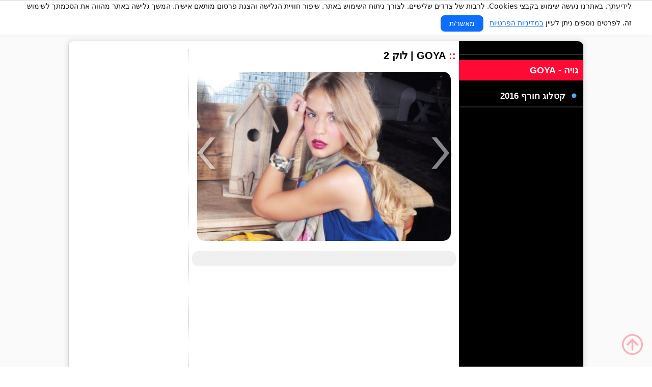

--- FILE ---
content_type: text/html
request_url: https://www.dalook.co.il/DesignersitePicItemMobile.asp?desginers_id_t=11124&desginers_id=11120&desginers_id_s=11122&desginers_id_open=11121&site_lan=he
body_size: 29267
content:
	
	<!-- Navigation -->	
	
<!DOCTYPE html PUBLIC "-//W3C//DTD XHTML 1.0 Transitional//EN" "https://www.w3.org/TR/xhtml1/DTD/xhtml1-transitional.dtd">
<html xmlns="https://www.w3.org/1999/xhtml" xml:lang="he" lang="he"
	xmlns:og="https://opengraphprotocol.org/schema/"
      	xmlns:fb="https://www.facebook.com/2008/fbml">
<head>
<title>GOYA | לוק 2</title>
<meta name="viewport" content="width=device-width, initial-scale=1, maximum-scale=1, user-scalable=no" />
<meta http-equiv="X-UA-Compatible" content="IE=9" />
<meta property="fb:admins" content="509582803" />
<meta property="fb:app_id" content="117004844988472"/>
<meta name="description" content="מחפשים GOYA | לוק 2 הגעתם למקום הנכון רוצים לקנות באתר ובחנות האונליין פריטים של מותג האופנה גויה - GOYA  ישראל ולקבל מידע על הקטלוג, הנחות, קופונים, מבצעים, מכירות אאוטלט ועודפים? מהיום זה אפשרי לקנות פשוט, בזול ובקליק!<BR>" />
<meta name="keywords" content="GOYA | לוק 2" />
<meta name="distribution" content="Global" />
<meta name="resource-type" content="document" />
<link rel="apple-touch-icon" href="https://www.dalook.co.il/images/Roundicon.png">
<link rel="icon" href="https://www.dalook.co.il/images/Roundicon.png">
<link rel="SHORTCUT ICON" href="https://www.dalook.co.il/images/favicon.png" />
<META NAME="ROBOTS" CONTENT="INDEX, FOLLOW" />
<html xmlns:fb="https://ogp.me/ns/fb#" />
<meta property="og:site_name" content="daLook"/>
<html xmlns:fb="https://www.facebook.com/2008/fbml" />
<meta http-equiv="Content-Language" content="he" />
<meta http-equiv="Content-Type" content="text/html; charset=Windows-1255" />
<meta name="verify-v1" content="w9ko8yFbhLE5LJXtD1+eTqA4WELO+mhTmssz3I8oEhY=" />
<link rel="stylesheet" type="text/css" href="dalook.css" />
<link rel="STYLESHEET" href="/files/SmsBanner.css" />
<link rel="stylesheet" type="text/css" href="./fancybox/jquery.fancybox-1.3.4.css" media="screen" />
<script type="text/javascript" src="https://ajax.googleapis.com/ajax/libs/jquery/1.7.0/jquery.min.js"></script>
<script type="text/javascript" src="./fancybox/jquery.mousewheel-3.0.4.pack.js"></script>
<script type="text/javascript" src="./fancybox/jquery.fancybox-1.3.4.pack.js"></script>
<script type="text/javascript">
    $(document).ready(function () {
        /*
        *   Examples - images
        */
        $("#various1").fancybox({
            'titlePosition': 'inside',
            'transitionIn': 'none',
            'transitionOut': 'none'
        });
		$(".floatme").fancybox({
            'titlePosition': 'inside',
            'transitionIn': 'none',
            'transitionOut': 'none'
        });
    });
</script>
<script type="text/javascript" src="js/jqFancyTransitions.1.8.min.js"></script>
<script src="utilities.js" language="javascript" type="text/javascript"> </script>
<script src="js_util.js" language="javascript" type="text/javascript"></script>
<script src="js/headerNew.js" language="javascript" type="text/javascript"></script>
<script type="text/javascript" src="/js/jquery.jcarousel.min.js"></script>
<script type="text/javascript" src="highslide/highslide.js"></script>
<script type="text/javascript">
    $(document).ready(function () {
        /*
        *   Examples - images
        */
        $("#various1").fancybox({
            'titlePosition': 'inside',
            'transitionIn': 'none',
            'transitionOut': 'none'
        });
    });
	</script>
<script type="text/javascript">
    function Set_Cookie(name, value, expires, path, domain, secure) {
        // set time, it's in milliseconds
        var today = new Date();
        today.setTime(today.getTime());

        /*
        if the expires variable is set, make the correct
        expires time, the current script below will set
        it for x number of days, to make it for hours,
        delete * 24, for minutes, delete * 60 * 24
        */
        expires = expires * 1000 * 60;
        var expires_date = new Date(today.getTime() + (expires));

        document.cookie = name + "=" + escape(value) +
((expires) ? ";expires=" + expires_date.toGMTString() : "") +
((path) ? ";path=" + path : "") +
((domain) ? ";domain=" + domain : "") +
((secure) ? ";secure" : "");
    }

    // this fixes an issue with the old method, ambiguous values
    // with this test document.cookie.indexOf( name + "=" );
    function Get_Cookie(check_name) {
        // first we'll split this cookie up into name/value pairs
        // note: document.cookie only returns name=value, not the other components
        var a_all_cookies = document.cookie.split(';');
        var a_temp_cookie = '';
        var cookie_name = '';
        var cookie_value = '';
        var b_cookie_found = false; // set boolean t/f default f

        for (i = 0; i < a_all_cookies.length; i++) {
            // now we'll split apart each name=value pair
            a_temp_cookie = a_all_cookies[i].split('=');


            // and trim left/right whitespace while we're at it
            cookie_name = a_temp_cookie[0].replace(/^\s+|\s+$/g, '');

            // if the extracted name matches passed check_name
            if (cookie_name == check_name) {
                b_cookie_found = true;
                // we need to handle case where cookie has no value but exists (no = sign, that is):
                if (a_temp_cookie.length > 1) {
                    cookie_value = unescape(a_temp_cookie[1].replace(/^\s+|\s+$/g, ''));
                }
                // note that in cases where cookie is initialized but no value, null is returned
                return cookie_value;
                break;
            }
            a_temp_cookie = null;
            cookie_name = '';
        }
        if (!b_cookie_found) {
            return null;
        }
    }

    // this deletes the cookie when called
    function Delete_Cookie(name, path, domain) {
        if (Get_Cookie(name)) document.cookie = name + "=" +
((path) ? ";path=" + path : "") +
((domain) ? ";domain=" + domain : "") +
";expires=Thu, 01-Jan-1970 00:00:01 GMT";
    }
</script>
    
<!-- Google tag (gtag.js) -->
<script async src="https://www.googletagmanager.com/gtag/js?id=G-LESFKJFD3M"></script>
<script>
  window.dataLayer = window.dataLayer || [];
  function gtag(){dataLayer.push(arguments);}
  gtag('js', new Date());

  gtag('config', 'G-LESFKJFD3M');
</script>


 
<!-- Google Analytics Social Button Tracking -->
  

<script type="text/javascript">
function recordOutboundLink(link, parameters) {
    try {
        _gaq.push(['_trackEvent'].concat(parameters));
        if (link.target == '_blank') {
            return true;
        } else {
            setTimeout(function() { document.location = link.href }, 100);
            return false;
        }
    } catch (err) {
        return true;
    }
}
</script>

<script type="text/javascript">
function showIt() {
document.getElementById("divl1").style.visibility = 'hidden';
setTimeout("showdiv()", 1000);
}
function hidediv() {
document.getElementById("divl1").style.visibility = 'hidden';
}
function showdiv() {
document.getElementById("divl1").style.visibility = 'visible';
}

//Amiel catalog-->
CurrentCookie=Get_Cookie('DalookCatalog')
if (CurrentCookie >=10) {
    $(document).ready(function () {
   // $("#divl1").css('visibility', 'visible')
});
   // Delete_Cookie('DalookCatalog', '/', '');
}
else {
    Set_Cookie('DalookCatalog', Number(CurrentCookie)+1, 1, '/', '', '');
}

</script>
<script type="text/javascript">
var _userway_config = {
// uncomment the following line to override default position
position: 5,
// uncomment the following line to override default language (e.g., fr, de, es, he, nl, etc.)
language: 'he',
// uncomment the following line to override color set via widget
color: '#F8F8FF', 
account: 'huuloZYipU'
};
</script>
<script type="text/javascript">

</script>

<a id="hidden_link" style="display:none;" href="#inline1">Inline</a>
    <div style="display: none;">
		<div id="inline1" class="inpopupmobile">
<div class="inpopupmobile">
   <a href="https://www.dalook.co.il/register.asp" ><img src="https://www.dalook.co.il/images/popupmobile.svg" alt="מבצעי אופנה הרשמה"></a>
  
</div>
		</div>
	</div>
<script type="text/javascript" src="https://cdn.userway.org/widget.js" rel="nofollow" ></script>
<!--- Begin Normal Header -->
<script async src="//pagead2.googlesyndication.com/pagead/js/adsbygoogle.js"></script>
<script>
     (adsbygoogle = window.adsbygoogle || []).push({
          google_ad_client: "ca-pub-5124507670937785",
          enable_page_level_ads: true
     });
</script>
<script>
(function(){
  var KEY = "cookiesAccepted";

  function getCookie(name){
    var m = document.cookie.match(new RegExp("(?:^|; )" + name.replace(/([.$?*|{}()\[\]\\\/\+^])/g,'\\$1') + "=([^;]*)"));
    return m ? decodeURIComponent(m[1]) : null;
  }
  function setCookie(name, value, days){
    var expires = "";
    if (days){
      var d = new Date();
      d.setTime(d.getTime() + days*24*60*60*1000);
      expires = "; expires=" + d.toUTCString();
    }
    document.cookie = name + "=" + encodeURIComponent(value) + expires + "; path=/; SameSite=Lax";
  }

  // פונקציית אישור
  function accept(){
    setCookie(KEY, "1", 365);
    var b = document.getElementById("cookie-banner");
    if (b){
      b.classList.remove("show");
      // לא נוגעים ב-style.display כדי לא לדרוס CSS
    }
  }
  window.acceptCookies = accept; // אם תרצה להשתמש ב-onclick אינליין

  function init(){
    var b = document.getElementById("cookie-banner");
    var btn = document.getElementById("accept-cookies");
    if (!b || !btn) return;

    // מציגים רק אם אין עוגייה
    if (!getCookie(KEY)) {
      b.classList.add("show");
    } else {
      b.classList.remove("show");
    }

    // האזנה נקודתית לכפתור
    btn.addEventListener("click", accept);
  }

  if (document.readyState === "loading"){
    document.addEventListener("DOMContentLoaded", init);
  } else {
    init();
  }
})();
</script>
</head>
<body>
<!-- Cookie Banner Start -->
<div id="cookie-banner">
  לידיעתך, באתרנו נעשה שימוש בקבצי Cookies, לרבות של צדדים שלישיים, לצורך ניתוח השימוש באתר, שיפור חוויית הגלישה והצגת פרסום מותאם אישית. המשך גלישה באתר מהווה את הסכמתך לשימוש זה. לפרטים נוספים ניתן לעיין&nbsp;<a href="https://www.dalook.co.il/Privacylove.asp" target="_blank">במדיניות הפרטיות</a>
  <button id="accept-cookies">מאשר/ת</button>
</div>
<!-- Cookie Banner End -->
<div id="DLLayoutIphone">
<div id="DLHeaderCntIphone">
	<div id="DLHeaderIphone">
			
			
					<center><div style="height:12px"></div><a href="https://www.dalook.co.il/DesingnersMobile.asp" title="דלוק"><img src="https://www.dalook.co.il/images/logo.svg" border="0"  height="32" alt="דלוק"/></a></center>
					
					<div id="DLHeaderWelcomemenu">
                    <a href="https://www.dalook.co.il/CommunityMobile.asp" > <img src="https://www.dalook.co.il/images/menu.svg" alt="פריטי אופנה לקניה" title="פריטי אופנה לקניה" border="0" width="26" height="26"/></a>           
                    </div>
					
					<div id="DLHeaderWelcomesearch">
					<a href="https://www.dalook.co.il/catmob_serarch.asp" > <img src="https://www.dalook.co.il/images/search.svg" rel="nofollow" alt="חיפוש חנויות" title="חיפוש חנויות" border="0" width="26" height="26"/></a>
					</div>
					
					<div id="DLHeaderWelcomemail">
					<a href="https://www.dalook.co.il/Designersiteallpicsmobile.asp?desginers_id=28579&desginers_id_s=28586&desginers_id_open=28585&site_lan=he"><img src="https://www.dalook.co.il/images/sell.svg" alt="קופונים" title="קופונים והנחות" border="0" width="26" height="26"/></a>
					</div>
                    <div id="DLHeaderWelcomeperson">
					<a href="https://www.dalook.co.il/join.asp" ><img src="https://www.dalook.co.il/images/person.svg" alt="פריטים מומלצים" title="פריטי אופנה מומלצים" border="0" width="26" height="26"/></a>
				    </div>
						
					

</div>

</div>
<div id="DLBodyCntIphone">



	
	
</div>	
	<!--- End Normal Header -->	

	
	
<!DOCTYPE html PUBLIC "-//W3C//DTD XHTML 1.0 Transitional//EN" "https://www.w3.org/TR/xhtml1/DTD/xhtml1-transitional.dtd">

<html>
<head>
 <meta name="viewport" content="width=device-width, initial-scale=1, maximum-scale=1, user-scalable=no" />
 <link rel="canonical" href="https://www.dalook.co.il/Designersite_pic_item.asp?desginers_id_t=11124&desginers_id=11120&desginers_id_s=11122&desginers_id_open=11121&site_lan=he" />
 <script type="text/javascript" language="javascript">
  
  if (screen.width > 640) {
    document.location.href = "https://www.dalook.co.il/Designersite_pic_item.asp?desginers_id_t=11124&desginers_id=11120&desginers_id_s=11122&desginers_id_open=11121&site_lan=he";
  }                           
  
</script> 

</head>
<body>


		<!-- Main content -->
<div id="DLBodyIphone">
	
	
<div class="CatalogTopBtnIphoneback"><span>גויה - GOYA  </span>
	    <a onclick="javascript: window.history.go(-1);" alt="קניות בגדים באינטרנט">
	    <img src="https://www.dalook.co.il/images/backmobile.png" border="0" width="23" height="23"/></a></div>
	<!--	<center><script async src="//pagead2.googlesyndication.com/pagead/js/adsbygoogle.js"></script>

<ins class="adsbygoogle"
     style="display:inline-block;width:100%;height:50px"
     data-ad-client="ca-pub-5124507670937785"
     data-ad-slot="7471283893"></ins>
<script>
(adsbygoogle = window.adsbygoogle || []).push({});
</script></center>-->
<div style="height:8px;"></div>
	    
		<h1 style="font-size:16px;padding:3px 3px 3px 3px ">GOYA | לוק 2</h1>
		
<script>
    $(function () {

        $('.changecolor').mouseover(function () {
            var theColorIs = jQuery(this).children('a').css("color");
            if (theColorIs == 'rgb(255, 255, 255)') {
                jQuery(this).children('a').css('color', '#000000');
            }
            else {
                jQuery(this).children('a').css('color', '#FFFFFF');
            }
        });
        $('.changecolor').mouseout(function () {
            var theColorIs = jQuery(this).children('a').css("color");
            if (theColorIs == 'rgb(255, 255, 255)') {
                jQuery(this).children('a').css('color', '#000000');
            }
            else {
                jQuery(this).children('a').css('color', '#FFFFFF');
            }
        });
        $(".catopen").click(function () {
            jQuery(this).next(".cat1").slideToggle("slow");
        });
        $(".ItemLev2").click(function () {
            jQuery(this).next(".cat2").slideToggle("slow");
        });
    });

</script>

    


  


		<div>

        	
					
<div style="text-align: center;">
    <div style="margin: 0 auto; text-align: center;">
	<div class="DLhafakaPicHover" style="float:none;">
				<div class="DLhafakaNavIphone">
					<a href="DesignersitePicItemMobile.asp?desginers_id_t=11123&desginers_id=11120&desginers_id_s=11122&desginers_id_open=11121&site_lan=he" class="DLhafakaNavNext"></a><a href="DesignersitePicItemMobile.asp?desginers_id_t=11125&desginers_id=11120&desginers_id_s=11122&desginers_id_open=11121&site_lan=he" class="DLhafakaNavPrev"></a><a href="DesignersitePicItemMobile.asp?desginers_id_t=11125&desginers_id=11120&desginers_id_s=11122&desginers_id_open=11121&site_lan=he" class="DLhafakaNavPrev_main"></a>
				</div>
				<a href="DesignersitePicItemMobile.asp?desginers_id_t=11125&desginers_id=11120&desginers_id_s=11122&desginers_id_open=11121&site_lan=he">
				<img src="/files/desginers/f_11120_11121_11122_121220110611760006.jpg" alt="GOYA | לוק 2" title="GOYA | לוק 2"  width="96%"  border="0" style="border-radius:30px;" />
				</a>
					
			</div> 
	</div>
<center> 		
	
    
    <div style="width:90%; margin:20px auto; text-align: right;background-color:#e9e9e9;padding:10px;border-radius:12px;">
		
	</div>
	
		<script>
// Function to show notification
function showNotification(message) {
    const notification = document.getElementById('notification');
    notification.textContent = message;
    notification.classList.remove('hidden');
    setTimeout(() => {
        hideNotification();
    }, 10000);
}

// Function to hide notification
function hideNotification() {
    const notification = document.getElementById('notification');
    notification.classList.add('hidden');
}

function copyText() {
    // Get the text content from the div
    var text = document.getElementById("textToCopy").innerText;

    // Create a temporary input element
    var tempInput = document.createElement("input");
    tempInput.setAttribute("value", text);
    document.body.appendChild(tempInput);

    // Select the text inside the input
    tempInput.select();
    tempInput.setSelectionRange(0, 99999); /* For mobile devices */

    // Copy the text to the clipboard
    document.execCommand("copy");

    // Remove the temporary input
    document.body.removeChild(tempInput);

    // Show the notification
    showNotification("איזה כיף הקוד קופון " + text +" הועתק בהצלחה! " + "עכשיו כל מה שנותר לעשות הוא, ללחוץ על SHOP NOW לבצע רכישה באתר האונליין ולבסוף להדביק את קוד הקופון שהועתק למכשירך, נתראה בקופון הבא!");
}

</script>

	
</center> 	
<div id="notification" class="hidden"></div> 
</div>
	 
					
				
				
				
	<div style="width:100%; min-height: 18px  "></div>			

        </div>

        <?xml version="1.0" encoding="windows-1255"?>

					<!-- AddThis Button BEGIN -->
			
             	
				<div id="desiallpic" style="height:750px">
				<div id="DLtitlededig">עוד בקטלוג
				<div class="logonew"><img src="https://www.dalook.co.il/images/ringlogo.png" width="23" /></div>
				</div>
				

                    
                        <script>
                            $('#desiallpic').hide();
                </script>
                        
                    </div>
  
        
		  
		 <center> 
 		 
		            <div class="DLUserM3Seperatoriphonepic" ></div>
					
						
					       
					        <div style="width:100%;height:100%; margin: 0 auto;">	
							<script async src="//pagead2.googlesyndication.com/pagead/js/adsbygoogle.js"></script>
                            <!-- iphoneAPPfooer -->
                            <ins class="adsbygoogle"
                                 style="display:block"
                                 data-ad-client="ca-pub-5124507670937785"
                                 data-ad-slot="2163550696"
                                 data-ad-format="auto"></ins>
                           <script>
                           (adsbygoogle = window.adsbygoogle || []).push({});
                           </script>
                           </div>
						  
					  
						        
	        	<div class="DLUserM3Seperatoriphonepic" ></div>
				  <a class="DLPhotos-greyiphone" style="width:90%;" href="http://www.goya.co.il" target="_blank" onClick="return recordOutboundLink(this, ['Outbound Links', 'http://www.goya.co.il']);">SHOP NOW</a>
				<div class="DLUserM3Seperatoriphonepic" ></div>
                           
					       
					        <div style="width:100%;height:100%; margin: 0 auto;">	
							<script async src="//pagead2.googlesyndication.com/pagead/js/adsbygoogle.js"></script>
                            <!-- iphoneAPPfooer -->
                            <ins class="adsbygoogle"
                                 style="display:block"
                                 data-ad-client="ca-pub-5124507670937785"
                                 data-ad-slot="2163550696"
                                 data-ad-format="auto"></ins>
                           <script>
                           (adsbygoogle = window.adsbygoogle || []).push({});
                           </script>
                           </div>
						  
					  		
					
				</center>
				 
       <div style="height:15px"></div>				
					        <div style="clear:both;text-align:center;padding-bottom:10px">
					<a style="font-size:16px;color:#000">שתפו עם חברים</a>
<script type="text/javascript">
function shareLink() {
  // Get the current page URL
  var url = window.location.href;
  
  // Create a shareable link
  var shareableLink = url;
  
  // Create a temporary input element
  var tempInput = document.createElement('input');
  
  // Set the value of the input to the shareable link
  tempInput.value = shareableLink;
  
  // Append the input element to the document body
  document.body.appendChild(tempInput);
  
  // Select the input's contents
  tempInput.select();
  tempInput.setSelectionRange(0, 99999); // For mobile devices
  
  // Copy the selected text to the clipboard
  document.execCommand('copy');
  
  // Remove the temporary input element
  document.body.removeChild(tempInput);
  
  // Optional: Provide user feedback (e.g., display a message)
  alert('הקישור הועתק למכשיר,עכשיו  ניתן לשלוח את הקישור לחברים');
}
</script>			
		<div style="height:15px"></div>
               <script>function fbs_click() {u=document.location.href = "https://www.dalook.co.il/page.asp?page_parent=&site_lan=he";t=document.title;window.open('https://www.facebook.com/sharer.php?u='+encodeURIComponent(u)+'&t='+encodeURIComponent(t),'sharer','toolbar=0,status=0,width=0,height=0');return false;}</script><a href="https://www.facebook.com/share.php?u=<url>" onclick="return fbs_click()" target="_blank" class="fb_share_link"><img src="images/facebookpicuser.png" alt="שיתוף בפייסבוק" border="0" width="40px" height="40px"/></a>
						
			&nbsp;&nbsp;
			                    <a  onclick="shareLink()" target="_blank" rel="nofollow" alt="קישור לשיתוף" ><img src="images/linkpicuser.png"  border="0" width="40px" height="40px"/></a>
						
		
			&nbsp;&nbsp;
			
			                    <script>function mail_click() {u=location.href;t=document.title;window.open('mailto:?&subject=DALOOK&body='+encodeURIComponent(u)+'&t='+encodeURIComponent(t),'sharer','toolbar=0,status=0,width=0,height=0');return false;}</script><a href="mailto:?&subject=DALOOK&body=<url>" onclick="return mail_click()" rel="nofollow" ><img src="images/mailpicuser.png" alt="שיתוף באימייל" border="0" width="40px" height="40px"/></a>
			&nbsp;&nbsp;
			
			                    <script>function whatsapp_click() {u=location.href;t=document.title;window.open('whatsapp://send?text='+encodeURIComponent(u)+'&t='+encodeURIComponent(t),'sharer','toolbar=0,status=0,width=0,height=0');return false;}</script><a href="whatsapp://send?text=<url>" onclick="return whatsapp_click()" rel="nofollow" ><img src="images/whatsapppicuser.png" alt="שיתוף בוואטסאפ" border="0" width="40px" height="40px"/></a>
			
			            
             </div> 		
   	
				
          

<script type="text/javascript">
    $(document).ready(function () {
        var DLhafakaDesc = $('.DLhafakaPicDesc');
        $('.DLhafakaPicHover').hover(function () {
            $('.DLhafakaNav', $(this)).fadeIn(300);
            if (!DLhafakaDesc.text() == '') { DLhafakaDesc.fadeIn(300); };
        }, function () {
            $('.DLhafakaNav', $(this)).fadeOut(300);
            if (DLhafakaDesc.is(':visible')) { DLhafakaDesc.fadeOut(300); };
        });
    });
</script>
        
	<!--	
				<div id="DLtitlededig">מבצעים מומלצים עבורך
				<div class="logonew"><img src="https://www.dalook.co.il/images/ringlogo.png" width="23" /></div>
				</div>
				<div id="DLdesigpicitems">
			
					
                        <div class="respon-desigpicitems">
						
            			<a href="https://www.dalook.co.il/CommunityAllPicsMobile.asp?communityid=64&site_lan=he" onClick="return recordOutboundLink(this, ['Outbound Links', 'https://www.dalook.co.il/CommunityAllPicsMobile.asp?communityid=64&site_lan=he']);">
                        <img src="/files/news/f_91202601011355526.jpg" alt="עכשיו זה הזמן להזמין תחפושות"  /></a>
				        	 
                        <span>עכשיו זה הזמן להזמין תחפושות</span>
						</div>
					
					
                        <div class="respon-desigpicitems">
						
            			<a href="https://www.dalook.co.il/TagpicsMobile.asp?tag_id=3427&site_lan=he" onClick="return recordOutboundLink(this, ['Outbound Links', 'https://www.dalook.co.il/TagpicsMobile.asp?tag_id=3427&site_lan=he']);">
                        <img src="/files/news/f_812026235527806301.jpg" alt="מבצעים והנחות עכשיו בפוקס"  /></a>
				        	 
                        <span>מבצעים והנחות עכשיו בפוקס</span>
						</div>
					
					
                        <div class="respon-desigpicitems">
						
            			<a href="https://www.dalook.co.il/TagpicsMobile.asp?tag_id=16305&site_lan=he" onClick="return recordOutboundLink(this, ['Outbound Links', 'https://www.dalook.co.il/TagpicsMobile.asp?tag_id=16305&site_lan=he']);">
                        <img src="/files/news/f_812026235537244106.jpg" alt="קוד קופון לגולף קידס"  /></a>
				        	 
                        <span>קוד קופון לגולף קידס</span>
						</div>
					
					
                        <div class="respon-desigpicitems">
						
            			<a href="https://www.dalook.co.il/TagpicsMobile.asp?tag_id=16284&site_lan=he" onClick="return recordOutboundLink(this, ['Outbound Links', 'https://www.dalook.co.il/TagpicsMobile.asp?tag_id=16284&site_lan=he']);">
                        <img src="/files/news/f_812026235555957348.jpg" alt="סקארה"  /></a>
				        	 
                        <span>סקארה</span>
						</div>
					
					
                        <div class="respon-desigpicitems">
						
            			<a href="https://www.dalook.co.il/TagpicsMobile.asp?tag_id=16281&site_lan=he" onClick="return recordOutboundLink(this, ['Outbound Links', 'https://www.dalook.co.il/TagpicsMobile.asp?tag_id=16281&site_lan=he']);">
                        <img src="/files/news/f_812026235741420269.jpg" alt="הנחות ומבצעים"  /></a>
				        	 
                        <span>הנחות ומבצעים</span>
						</div>
					
					
                        <div class="respon-desigpicitems">
						
            			<a href="https://www.dalook.co.il/TagpicsMobile.asp?tag_id=16279&site_lan=he" onClick="return recordOutboundLink(this, ['Outbound Links', 'https://www.dalook.co.il/TagpicsMobile.asp?tag_id=16279&site_lan=he']);">
                        <img src="/files/news/f_812026235753255611.jpg" alt="קופון למשביר לצרכן"  /></a>
				        	 
                        <span>קופון למשביר לצרכן</span>
						</div>
					
					
                        <div class="respon-desigpicitems">
						
            			<a href="https://www.dalook.co.il/TagpicsMobile.asp?tag_id=16283&site_lan=he" onClick="return recordOutboundLink(this, ['Outbound Links', 'https://www.dalook.co.il/TagpicsMobile.asp?tag_id=16283&site_lan=he']);">
                        <img src="/files/news/f_81202623585624126.jpg" alt="מבצעים והנחות עכשיו בטרמינל X"  /></a>
				        	 
                        <span>מבצעים והנחות עכשיו בטרמינל X</span>
						</div>
					
					
                        <div class="respon-desigpicitems">
						
            			<a href="https://www.dalook.co.il/TagpicsMobile.asp?tag_id=16280&site_lan=he" onClick="return recordOutboundLink(this, ['Outbound Links', 'https://www.dalook.co.il/TagpicsMobile.asp?tag_id=16280&site_lan=he']);">
                        <img src="/files/news/f_9120260828288097.jpg" alt="קולקציית חורף עכשיו באתר"  /></a>
				        	 
                        <span>קולקציית חורף עכשיו באתר</span>
						</div>
					
					
			
				</div>
			
					
				-->				
		

<div style="height:75px;">
					
		
        <center><div id="DLFooterCntiphone">
		<script async src="//pagead2.googlesyndication.com/pagead/js/adsbygoogle.js"></script>
<!-- mobilefooter -->
<ins class="adsbygoogle"
     style="display:inline-block;width:100%;height:50px"
     data-ad-client="ca-pub-5124507670937785"
     data-ad-slot="9227218695"></ins>
<script>
(adsbygoogle = window.adsbygoogle || []).push({});
</script>
		</div></center>	
		

</div>
</div>
</body>
</html>	



</div>

	<div id="DLFooterBtmnew">	
			<div id="DLFooterCntnewmobile" >
              	<div id="DLFooter">

			
							
				<ul class="footernavnewmobile">
					<li class="footernavtitle"><a href="https://www.dalook.co.il/dalookmapmobile.asp"  alt="מפתר אתר דלוק" >מפת אתר</a></li>
						
						
				</ul>
				<ul class="footernavnewmobile">
					<li class="footernavtitle"><a href="https://www.dalook.co.il/CustomerService.asp" rel="nofollow" alt="הצהרת נגישות DALOOK" >פרטיות ונגישות</a></li>
						
						
				</ul>
				<ul class="footernavnewmobile">
					<li class="footernavtitle"><a href="https://www.dalook.co.il/pagemobile.asp?page_parent=359&site_lan=he" alt="בלוג אופנה" title="בלוג אופנה">בלוג קניות</a></li>
						
						
				</ul>
				
				
				
				
		

			
			</div>
			</div>
	<div class="footercopy"><span>&copy; 2026</span> Dalook</div>
	<div style="height:15px"></div>
</div>

</body>
</html>


--- FILE ---
content_type: text/html
request_url: https://www.dalook.co.il/Designersite_pic_item.asp?desginers_id_t=11124&desginers_id=11120&desginers_id_s=11122&desginers_id_open=11121&site_lan=he
body_size: 29544
content:
	
	<!-- Navigation -->	
	

<!DOCTYPE html PUBLIC "-//W3C//DTD XHTML 1.0 Transitional//EN" "https://www.w3.org/TR/xhtml1/DTD/xhtml1-transitional.dtd">
<html xmlns="https://www.w3.org/1999/xhtml" xml:lang="he" lang="he"
	xmlns:og="https://opengraphprotocol.org/schema/"
      	xmlns:fb="https://www.facebook.com/2008/fbml">
<head>
<title>GOYA | לוק 2</title>
<meta http-equiv="X-UA-Compatible" content="IE=9" />
<meta property="fb:admins" content="509582803" />
<meta property="fb:app_id" content="117004844988472"/>
<meta name="description" content="מחפשים GOYA | לוק 2 הגעתם למקום הנכון רוצים לקנות באתר ובחנות האונליין פריטים של מותג האופנה גויה - GOYA  ישראל ולקבל מידע על הקטלוג, הנחות, קופונים, מבצעים, מכירות אאוטלט ועודפים? מהיום זה אפשרי לקנות פשוט, בזול ובקליק!<BR>" />
<meta name="keywords" content="GOYA | לוק 2" />
<meta name="distribution" content="Global" />
<meta name="resource-type" content="document" />
<link rel="apple-touch-icon" href="https://www.dalook.co.il/images/Roundicon.png">
<link rel="icon" href="https://www.dalook.co.il/images/Roundicon.png">
<link rel="SHORTCUT ICON" href="https://www.dalook.co.il/images/favicon.png" />
<META NAME="ROBOTS" CONTENT="INDEX, FOLLOW" />
<meta property="og:site_name" content="daLook"/>
<html xmlns:fb="https://www.facebook.com/2008/fbml"/>
<meta http-equiv="Content-Language" content="he" />
<meta http-equiv="Content-Type" content="text/html; charset=Windows-1255" />
<meta name="verify-v1" content="w9ko8yFbhLE5LJXtD1+eTqA4WELO+mhTmssz3I8oEhY=" />

<link rel="stylesheet" type="text/css" href="dalook.css" />
<script type="text/javascript" src="https://ajax.googleapis.com/ajax/libs/jquery/1.7.0/jquery.min.js"></script>
<script type="text/javascript" src="./fancybox/jquery.mousewheel-3.0.4.pack.js"></script>
<script type="text/javascript" src="./fancybox/jquery.fancybox-1.3.4.pack.js"></script>
<link rel="stylesheet" type="text/css" href="./fancybox/jquery.fancybox-1.3.4.css" media="screen" />
<script type="text/javascript">
    $(document).ready(function () {
        /*
        *   Examples - images
        */
        $("#various1").fancybox({
            'titlePosition': 'inside',
            'transitionIn': 'none',
            'transitionOut': 'none'
        });
		$(".floatme").fancybox({
            'titlePosition': 'inside',
            'transitionIn': 'none',
            'transitionOut': 'none'
        });
    });
</script>
<script type="text/javascript" src="js/jqFancyTransitions.1.8.min.js"></script>
<!--<script src="https://www.dalook.co.il/nav_new.js" language="javascript" type="text/javascript"></script>-->
<script src="utilities.js" language="javascript" type="text/javascript"> </script>
<script src="js_util.js" language="javascript" type="text/javascript"></script>
<script src="js/headerNew.js" language="javascript" type="text/javascript"></script>
<script type="text/javascript" src="/js/jquery.jcarousel.min.js"></script>
<!--<link rel="stylesheet" href="modalbox/modalbox.css" type="text/css" media="screen" >-->
<link rel="STYLESHEET" href="/files/SmsBanner.css"> 
<!--<script type="text/javascript" src="modalbox/lib/prototype.js"></script>-->
<!--<script type="text/javascript" src="modalbox/lib/scriptaculous.js?load=builder,effects"></script>-->
<!--<script type="text/javascript" src="modalbox/modalbox.js"></script>-->
<script type="text/javascript" src="highslide/highslide.js"></script>
<!--<script type="text/javascript" src="highslide/highslide-html.js"></script>-->
<script type="text/javascript" src="highslide/swfobject.js"></script>

<script type="text/javascript">

hs.graphicsDir = 'images/highslide/';

hs.align = 'center';
hs.transitions = ['expand', 'crossfade'];
hs.outlineType = 'rounded-white';
hs.fadeInOut = true;
hs.dimmingOpacity = 0.75;

});
</script>

<script type="text/javascript">
    function Set_Cookie(name, value, expires, path, domain, secure) {
        // set time, it's in milliseconds
        var today = new Date();
        today.setTime(today.getTime());

        /*
        if the expires variable is set, make the correct
        expires time, the current script below will set
        it for x number of days, to make it for hours,
        delete * 24, for minutes, delete * 60 * 24
        */
        expires = expires * 1000 * 60;
        var expires_date = new Date(today.getTime() + (expires));

        document.cookie = name + "=" + escape(value) +
((expires) ? ";expires=" + expires_date.toGMTString() : "") +
((path) ? ";path=" + path : "") +
((domain) ? ";domain=" + domain : "") +
((secure) ? ";secure" : "");
    }

    // this fixes an issue with the old method, ambiguous values
    // with this test document.cookie.indexOf( name + "=" );
    function Get_Cookie(check_name) {
        // first we'll split this cookie up into name/value pairs
        // note: document.cookie only returns name=value, not the other components
        var a_all_cookies = document.cookie.split(';');
        var a_temp_cookie = '';
        var cookie_name = '';
        var cookie_value = '';
        var b_cookie_found = false; // set boolean t/f default f

        for (i = 0; i < a_all_cookies.length; i++) {
            // now we'll split apart each name=value pair
            a_temp_cookie = a_all_cookies[i].split('=');


            // and trim left/right whitespace while we're at it
            cookie_name = a_temp_cookie[0].replace(/^\s+|\s+$/g, '');

            // if the extracted name matches passed check_name
            if (cookie_name == check_name) {
                b_cookie_found = true;
                // we need to handle case where cookie has no value but exists (no = sign, that is):
                if (a_temp_cookie.length > 1) {
                    cookie_value = unescape(a_temp_cookie[1].replace(/^\s+|\s+$/g, ''));
                }
                // note that in cases where cookie is initialized but no value, null is returned
                return cookie_value;
                break;
            }
            a_temp_cookie = null;
            cookie_name = '';
        }
        if (!b_cookie_found) {
            return null;
        }
    }

    // this deletes the cookie when called
    function Delete_Cookie(name, path, domain) {
        if (Get_Cookie(name)) document.cookie = name + "=" +
((path) ? ";path=" + path : "") +
((domain) ? ";domain=" + domain : "") +
";expires=Thu, 01-Jan-1970 00:00:01 GMT";
    }
        </script>
        <script type="text/javascript">
            // remember, these are the possible parameters for Set_Cookie:
            // name, value, expires, path, domain, secure
            
            
            // and these are the parameters for Delete_Cookie:
            // name, path, domain
            // make sure you use the same parameters in Set and Delete Cookie.
             //Delete_Cookie('DalookIcookie', '/', '');
             //(Get_Cookie('DalookIcookie')) ? alert(Get_Cookie('DalookIcookie')) :
 //alert('it is gone');



//Handle Other pay

</script>
<!-- Google tag (gtag.js) -->
<script async src="https://www.googletagmanager.com/gtag/js?id=G-LESFKJFD3M"></script>
<script>
  window.dataLayer = window.dataLayer || [];
  function gtag(){dataLayer.push(arguments);}
  gtag('js', new Date());

  gtag('config', 'G-LESFKJFD3M');
</script>

  <!-- Google Analytics Social Button Tracking -->
  <script src="ga_social_tracking.js"></script>

<script type="text/javascript">
function recordOutboundLink(link, parameters) {
    try {
        _gaq.push(['_trackEvent'].concat(parameters));
        if (link.target == '_blank') {
            return true;
        } else {
            setTimeout(function() { document.location = link.href }, 100);
            return false;
        }
    } catch (err) {
        return true;
    }
}
</script>
<script type="text/javascript">
function showIt() {
document.getElementById("divl1").style.visibility = 'hidden';
setTimeout("showdiv()", 1000);
}
function hidediv() {
document.getElementById("divl1").style.visibility = 'hidden';
}
function showdiv() {
document.getElementById("divl1").style.visibility = 'visible';
}

//Amiel catalog-->
CurrentCookie=Get_Cookie('DalookCatalog')
if (CurrentCookie >=10) {
    $(document).ready(function () {
   // $("#divl1").css('visibility', 'visible')
});
   // Delete_Cookie('DalookCatalog', '/', '');
}
else {
    Set_Cookie('DalookCatalog', Number(CurrentCookie)+1, 1, '/', '', '');
}


</script>
<script type="text/javascript">

</script>

<a id="hidden_link" style="display:none;" href="#inline1">Inline</a>
    <div style="display: none;">
				<div id="inline1" class="popupsale">
<div class="popupsale">
   <a href="https://www.dalook.co.il/registerlove.asp" ><img src="https://www.dalook.co.il/images/popupsale.svg" alt="מבצעי אופנה הרשמה"></a>
  
</div>
		</div>
	</div>
<script type="text/javascript">
var _userway_config = {
// uncomment the following line to override default position
position: 6,
// uncomment the following line to override default language (e.g., fr, de, es, he, nl, etc.)
language: 'he',
// uncomment the following line to override color set via widget
color: '#F8F8FF', 
account: 'huuloZYipU'
};
</script>
<script type="text/javascript" src="https://cdn.userway.org/widget.js" rel="nofollow"></script>
<script type="text/javascript">
//if ($.browser.msie  && parseInt($.browser.version, 10) === 7) {
//ChangeBrowcookie23=Get_Cookie('ChangeBrowcookie23');
//	if (ChangeBrowcookie23!=='1') {
//		$(document).ready(function() {
//			$("#hidden_link2").fancybox().trigger('click');
//		});
//	};
//	Set_Cookie('ChangeBrowcookie23', '1', '1', '/', '', '')
//} 
 </script>
<script>
(function(){
  var KEY = "cookiesAccepted";

  function getCookie(name){
    var m = document.cookie.match(new RegExp("(?:^|; )" + name.replace(/([.$?*|{}()\[\]\\\/\+^])/g,'\\$1') + "=([^;]*)"));
    return m ? decodeURIComponent(m[1]) : null;
  }
  function setCookie(name, value, days){
    var expires = "";
    if (days){
      var d = new Date();
      d.setTime(d.getTime() + days*24*60*60*1000);
      expires = "; expires=" + d.toUTCString();
    }
    document.cookie = name + "=" + encodeURIComponent(value) + expires + "; path=/; SameSite=Lax";
  }

  // פונקציית אישור
  function accept(){
    setCookie(KEY, "1", 365);
    var b = document.getElementById("cookie-banner");
    if (b){
      b.classList.remove("show");
      // לא נוגעים ב-style.display כדי לא לדרוס CSS
    }
  }
  window.acceptCookies = accept; // אם תרצה להשתמש ב-onclick אינליין

  function init(){
    var b = document.getElementById("cookie-banner");
    var btn = document.getElementById("accept-cookies");
    if (!b || !btn) return;

    // מציגים רק אם אין עוגייה
    if (!getCookie(KEY)) {
      b.classList.add("show");
    } else {
      b.classList.remove("show");
    }

    // האזנה נקודתית לכפתור
    btn.addEventListener("click", accept);
  }

  if (document.readyState === "loading"){
    document.addEventListener("DOMContentLoaded", init);
  } else {
    init();
  }
})();
</script>
</head>



<body>
<!-- Cookie Banner Start -->
<div id="cookie-banner">
  לידיעתך, באתרנו נעשה שימוש בקבצי Cookies, לרבות של צדדים שלישיים, לצורך ניתוח השימוש באתר, שיפור חוויית הגלישה והצגת פרסום מותאם אישית. המשך גלישה באתר מהווה את הסכמתך לשימוש זה. לפרטים נוספים ניתן לעיין&nbsp;<a href="https://www.dalook.co.il/Privacylove.asp" target="_blank">במדיניות הפרטיות</a>
  <button id="accept-cookies">מאשר/ת</button>
</div>
<!-- Cookie Banner End -->
<div id="fb-root"></div>
<script>(function(d, s, id) {
  var js, fjs = d.getElementsByTagName(s)[0];
  if (d.getElementById(id)) return;
  js = d.createElement(s); js.id = id;
  js.src = "//connect.facebook.net/he_IL/all.js#xfbml=1&appId=117004844988472";
  fjs.parentNode.insertBefore(js, fjs);
}(document, 'script', 'facebook-jssdk'));</script>




<!--- Begin Normal Header -->
<script>
					var badBrowser=false;
					var elsParam = window;
					var clickParamTop = 'html, body';
						if(navigator.appName.indexOf('Internet Explorer')!=-1){ 
							var badBrowser=(
								navigator.appVersion.indexOf('MSIE 9')==-1 &&   
								navigator.appVersion.indexOf('MSIE 1')==-1  
							);
							
							elsParam ='#mainSpacer';
							clickParamTop = '#mainSpacer';
							
						}
						if(!badBrowser) {
								jQuery(document).ready(function() {
								
								if (1 == 1 && navigator.appName.indexOf('Internet Explorer')!=-1) {
									jQuery('.back-to-top').css({
										'position': 'absolute',
										'z-index': 9999,
										'display': 'none',
										'width': '52',
										'height': '52',
										'bottom': '30px',
										'right': '30px',
										'cursor': 'pointer'
									});
								} 
								
								
									var offset = 320;
									var duration = 500;
									jQuery(elsParam).scroll(function() {
										if (jQuery(this).scrollTop() > offset) {
											if (1 == 0 && navigator.appName.indexOf('Internet Explorer')!=-1) {
												jQuery('.back-to-top').css({
													'position': 'absolute',
													'z-index': 9999,
													'display': 'none',
													'top': jQuery(this).scrollTop() + 780,
													'bottom' : 'auto',
													'right': '30px'
												});
											} 
											jQuery('.back-to-top').fadeIn(duration);
										} else {
											jQuery('.back-to-top').fadeOut(duration);
										}
									});
									
									jQuery('.back-to-top').click(function(event) {
										event.preventDefault();
										jQuery(clickParamTop).animate({scrollTop: 0}, duration);
										return false;
									})
								});	
						}
	</script>
	



<div id="DLLayoutttttt">
<div class="back-to-top" style="display: block;"><img src="/images/back_to.png" alt="חזור למעלה" rel="nofollow" border="0"></div>
<div id="DLHeaderCntttttt">
		<div id="DLHeaderttttt">
			  <a href="https://www.dalook.co.il/Designers.asp?site_lan=he">
			<img src="https://www.dalook.co.il/images/logo.svg" alt="חנויות אונליין" title="דלוק" id="DLLogottttt"/>
			</a>


						<div id="DLMenuttttt">
				<ul>
	
					
					 <a  style="text-decoration:none; color:#fff;font-size:18px;background:#FF0935;padding:7px 20px 9px 20px;border-radius:50px;" rel="nofollow"  href="https://www.dalook.co.il/join.asp">כניסה</a>

				</ul>		
				

				<ul>
	
					
					 <a  style="text-decoration:none; color:#000;font-size:18px;background:#fff;padding:7px 1px 9px 20px;border-radius:50px;" rel="nofollow"  href="https://www.dalook.co.il/Designersite_all_pics.asp?desginers_id=28579&desginers_id_s=28586&desginers_id_open=28585&site_lan=he"><img src="https://www.dalook.co.il/images/sell.svg" style="margin:1px 3px -4px 7px;" alt="קופונים והנחות" title="קופונים והנחות" border="0" width="18" height="18"/>קופונים והנחות</a> 

				</ul>
				<ul>
	
					
					<a  href="https://www.dalook.co.il/community.asp?site_lan=he" style="text-decoration:none; color:#000;font-size:18px;background:#fff;padding:7px 20px 9px 15px;border-radius:50px;" ><img src="https://www.dalook.co.il/images/menuindex.png" style="margin: 4px 1px -2px 7px;" alt="חנויות שאתם אוהבים" title="חנויות שאתם אוהבים" border="0" width="15" height="15"/>קטגוריות מומלצות</a> 

				</ul>
				<ul>
	
					
					<a  href="https://www.dalook.co.il/cat_serarch.asp" style="text-decoration:none; color:#000;font-size:18px;background:#fff;border-radius:50px;" ><img src="https://www.dalook.co.il/images/searchid.png" style="margin: 4px 1px -2px 7px;" alt="חנויות שאתם אוהבים" title="חנויות שאתם אוהבים" border="0" width="15" height="15"/>חיפוש חנות</a> 

				</ul>


				
			</div>
			
		</div>
</div>

<div id="DLBodyCntttttt">
	

	
	
	<!--- End Normal Header -->	

	
	<!-- Main body -->
<!DOCTYPE html PUBLIC "-//W3C//DTD XHTML 1.0 Transitional//EN" "https://www.w3.org/TR/xhtml1/DTD/xhtml1-transitional.dtd">

<html>
<head> 
 <link rel="alternate" media="only screen and (max-width: 640px)" href="https://www.dalook.co.il/DesignersitePicItemMobile.asp?desginers_id_t=11124&desginers_id=11120&desginers_id_s=11122&desginers_id_open=11121&site_lan=he" />
 
 <script type="text/javascript" language="javascript">
  
  if (screen.width <= 640) {
    document.location.href = "https://www.dalook.co.il/DesignersitePicItemMobile.asp?desginers_id_t=11124&desginers_id=11120&desginers_id_s=11122&desginers_id_open=11121&site_lan=he";
  }
  
</script> 
 
</head>
<body>	
<script>
    $(function () {

        $('.changecolor').mouseover(function () {
            var theColorIs = jQuery(this).children('a').css("color");
            if (theColorIs == 'rgb(255, 255, 255)') {
                jQuery(this).children('a').css('color', '#000000');
            }
            else {
                jQuery(this).children('a').css('color', '#FFFFFF');
            }
        });
        $('.changecolor').mouseout(function () {
            var theColorIs = jQuery(this).children('a').css("color");
            if (theColorIs == 'rgb(255, 255, 255)') {
                jQuery(this).children('a').css('color', '#000000');
            }
            else {
                jQuery(this).children('a').css('color', '#FFFFFF');
            }
        });
        $(".catopen").click(function () {
            jQuery(this).next(".cat1").slideToggle("slow");
        });
        $(".ItemLev2").click(function () {
            jQuery(this).next(".cat2").slideToggle("slow");
        });
    });

</script>
<div id="DLbodyCatalog">
    <div style="float:right;"><div style="background-color:transparent">
            <?xml version="1.0" encoding="windows-1255"?>
<script>
    $(function () {

        $('.changecolor').mouseover(function () {
            var theColorIs = jQuery(this).children('a').css("color");
            if (theColorIs == 'rgb(255, 255, 255)') {
                jQuery(this).children('a').css('color', '#000000');
            }
            else {
                jQuery(this).children('a').css('color', '#FFFFFF');
            }
        });
        $('.changecolor').mouseout(function () {
            var theColorIs = jQuery(this).children('a').css("color");
            if (theColorIs == 'rgb(255, 255, 255)') {
                jQuery(this).children('a').css('color', '#000000');
            }
            else {
                jQuery(this).children('a').css('color', '#FFFFFF');
            }
        });
        $(".ItemClose").click(function () {
            jQuery(this).next(".lev1").slideToggle("slow");
            $(this).toggleClass("ItemOpen");
        });

        $(".ItemLev2").click(function () {
            jQuery(this).next(".lev2").slideToggle("slow");
        });

    });

</script>
	


<div id="DLUserM3" style="min-height:1650px;">
<div style="padding:5px 20px 10px 20px;">
<div style="float:right;padding-top:2px;"></div>
</div>

<div class="DLUserM3Seperator"></div> 
<div class="CatalogTopBtn"><a href="Designersite_1.asp?desginers_id=11120&site_lan=he" title="גויה - GOYA  " >גויה - GOYA  </a></div>  
<!-- <div class="ItemClose"><a href="https://www.dalook.co.il/Designersite_1.asp?desginers_id=11120&site_lan=he" rel="nofollow">דף ראשי</a></div> --> 
			
<div class="ItemOpen ItemClose"> קטלוג חורף 2016</div> 
<div class="lev1" >
		
</div>  
			

<!--
<div class="ItemOpen ItemClose">ארכיוןארכיון קטלוגים</div>   
<div class="lev1" style="">
		
    <div class="ItemLev2" id="v15820">קטלוג חורף 2016</div> 
    <div class="lev2" style="display:none;">
    		
    </div>  	
    		
    <div class="ItemLev2" id="v28770">גויה אונליין</div> 
    <div class="lev2" style="display:none;">
    		
    </div>  	
    		
    <div class="ItemLev2" id="v14395">קטלוג חורף 2015</div> 
    <div class="lev2" style="display:none;">
    		
    </div>  	
    		
    <div class="ItemLev2" id="v11121">קטלוג חורף 2012</div> 
    <div class="lev2" style="">
    
        <div class="ItemLev3selected" >
        <a href="https://www.dalook.co.il/Designersite_all_pics.asp?desginers_id=11120&desginers_id_s=11122&desginers_id_open=11121&site_lan=he&arch=1" style="color:#000000;">GOYA | חורף 2012</a></div>    
	    		
    </div>  	
    
    </div> -->
    	


<div class="DLUserM3Seperator"></div> 



</div>

<div id="DLUserM3kiki" style="height:70px">
<div class="ItemOpen ItemClose"  style="margin: 0px 38px 13px 0">
<a href="https://www.dalook.co.il/ArchiveCatalog.asp?desginers_id=11120&site_lan=he" style="text-decoration:none;font-size:19px" alt="ארכיון קטלוגים של אתר דלוק">ארכיון</a>
</div>
<div class="DLUserM3Seperator"></div> 
</div>
        </div>
        </div>

    <div style="float:right;width:518px;padding:6px;">
    <a name="top"></a>
	    
        <h1 class="DLGrayH1"> :: <b>GOYA | לוק 2</b></h1>
        <div style="height:15px;"></div>
	    
		<div>

        
					
<div style="text-align: center;">
    <div style="margin: 0 auto; text-align: center;">
	<div class="DLhafakaPicHover" style="float:none;">
				<div class="DLhafakaNav">
					<a href="Designersite_pic_item.asp?desginers_id_t=11123&desginers_id=11120&desginers_id_s=11122&desginers_id_open=11121&site_lan=he" class="DLhafakaNavPrev"></a><a href="Designersite_pic_item.asp?desginers_id_t=11125&desginers_id=11120&desginers_id_s=11122&desginers_id_open=11121&site_lan=he" class="DLhafakaNavNext"></a><a href="Designersite_pic_item.asp?desginers_id_t=11125&desginers_id=11120&desginers_id_s=11122&desginers_id_open=11121&site_lan=he" class="DLhafakaNavPrev_main"></a>
				</div>
				<a href="Designersite_pic_item.asp?desginers_id_t=11125&desginers_id=11120&desginers_id_s=11122&desginers_id_open=11121&site_lan=he">
				<img src="/files/desginers/f_11120_11121_11122_121220110611760006.jpg" alt="GOYA | לוק 2" title="GOYA | לוק 2"  width="498"  border="0" style=" border-radius:15px;" />
				</a>
					
			</div> 
	</div>
	
    <div style="margin-top:20px;text-align:right;background-color:#f0f0f0;border-radius:12px;padding:15px;">
		
	</div>
	
		<script>
// Function to show notification
function showNotification(message) {
    const notification = document.getElementById('notification');
    notification.textContent = message;
    notification.classList.remove('hidden');
    setTimeout(() => {
        hideNotification();
    }, 10000);
}

// Function to hide notification
function hideNotification() {
    const notification = document.getElementById('notification');
    notification.classList.add('hidden');
}

function copyText() {
    // Get the text content from the div
    var text = document.getElementById("textToCopy").innerText;

    // Create a temporary input element
    var tempInput = document.createElement("input");
    tempInput.setAttribute("value", text);
    document.body.appendChild(tempInput);

    // Select the text inside the input
    tempInput.select();
    tempInput.setSelectionRange(0, 99999); /* For mobile devices */

    // Copy the text to the clipboard
    document.execCommand("copy");

    // Remove the temporary input
    document.body.removeChild(tempInput);

    // Show the notification
    showNotification("איזה כיף הקוד קופון " + text +" הועתק בהצלחה! " + "עכשיו כל מה שנותר לעשות הוא, ללחוץ על SHOP NOW לבצע רכישה באתר האונליין ולבסוף להדביק את קוד הקופון שהועתק למכשירך, נתראה בקופון הבא!");
}

</script>

	
</div>
	<div id="notification" class="hidden"></div> 
					
				
				

        </div>

        
<br>
<br>
<div>	

	
<center>
 
<script async src="//pagead2.googlesyndication.com/pagead/js/adsbygoogle.js"></script>
<!-- catalog-single-pic-336x280 -->
<ins class="adsbygoogle"
     style="display:inline-block;width:336px;height:280px"
     data-ad-client="ca-pub-5124507670937785"
     data-ad-slot="1393261094"></ins>
<script>
(adsbygoogle = window.adsbygoogle || []).push({});
</script>
</center>
</div> 
        <?xml version="1.0" encoding="windows-1255"?>
<br clear="all"/>
					<!-- AddThis Button BEGIN -->
					<div class="addthis_toolbox addthis_default_style" style="margin-top:15px;margin-right:22px;">

          
						        
			<div class="addthis_toolbox addthis_default_style" style="margin-top:10px; padding-bottom:10px; border-top:1px solid #eee; width:480px;"></div>
            <center><a class="DLPhotos-infoBUYcatalog"  style="width:200px;line-height:42px;" href="http://www.goya.co.il" rel="nofollow"  target="_blank" onClick="return recordOutboundLink(this, ['Outbound Links', 'http://www.goya.co.il']);">SHOP NOW</a></center>
			<div class="addthis_toolbox addthis_default_style" style="margin-top:10px; padding-top:10px; border-top:1px solid #eee;  width:480px;"></div>	
                           				
					</div>

					<br/><br/>
                    <div id="extratitle" style="text-align:right;padding-right:25px;font-size:18px;padding-bottom:13px; font-weight:normal;" id="">עוד בקטלוג</div>
                    <div style="padding-right:25px;">
<style>
						.specialhover2 {
						bottom:0;
						background-color:#000;
						display:block; visibility:visible;width:145px;height:30px;
						font-weight:normal;
						}
						</style>
                    
                        <script>
                            $('#extratitle').hide();
                </script>
                        
                    </div>

          
    </div>
    <div style="float:right;"><?xml version="1.0" encoding="windows-1255"?>

<div class="DLForumPageLeft"  style="width:210px;min-height:1560px;">
		<!---	<div style="width:200px; text-align:center;padding-bottom:20px;border-bottom:1px dotted #dedede;margin-bottom:10px;padding-bottom:10px;">
            <a href="https://www.dalook.co.il/Designersite_1.asp?desginers_id=11120&site_lan=he">
            <img src="/files/desginers\f_1932024003932142.png" style="max-width:200px;" alt="" border=0 /></a>
            </div> --->
			<div class="DLadvertise" style="height:0px;width:200px;"></div>
			
				
				<table border='0' cellpadding='0' cellspacing='0' width='100%'><tr><td style='text-align:center;'><script async src="//pagead2.googlesyndication.com/pagead/js/adsbygoogle.js"></script>
<!-- catalogs-left-200x600 -->
<ins class="adsbygoogle"
     style="display:inline-block;width:200px;height:600px"
     data-ad-client="ca-pub-5124507670937785"
     data-ad-slot="5542744692"></ins>
<script>
(adsbygoogle = window.adsbygoogle || []).push({});
</script></td></tr></table>
				<div class="DLadvertise" style="height:10px;width:200px;"></div>
				<table border='0' cellpadding='0' cellspacing='0' width='100%'><tr><td style='text-align:center;'><script async src="//pagead2.googlesyndication.com/pagead/js/adsbygoogle.js"></script>
<!-- catalogs-left-200x600 -->
<ins class="adsbygoogle"
     style="display:inline-block;width:200px;height:600px"
     data-ad-client="ca-pub-5124507670937785"
     data-ad-slot="5542744692"></ins>
<script>
(adsbygoogle = window.adsbygoogle || []).push({});
</script></td></tr></table>
		
</div></div>
    
</div>
<script type="text/javascript">
    $(document).ready(function () {
        var DLhafakaDesc = $('.DLhafakaPicDesc');
        $('.DLhafakaPicHover').hover(function () {
            $('.DLhafakaNav', $(this)).fadeIn(300);
            if (!DLhafakaDesc.text() == '') { DLhafakaDesc.fadeIn(300); };
        }, function () {
            $('.DLhafakaNav', $(this)).fadeOut(300);
            if (DLhafakaDesc.is(':visible')) { DLhafakaDesc.fadeOut(300); };
        });
    });
</script>




</body>
</html>


<!-- Begin Footer-->   



<div id="DLFooterCntlogin">
        
			</div>
</div>	

		
	<div id="DLFooterBtm">	
			<div id="DLFooterCntnew">
              	<div id="DLFooter">

				<ul class="footernavnew">
						<li class="footernavtitle"><a href="https://www.dalook.co.il/page_fot.asp?page_parent=350&site_lan=he" alt="אודות אתר דלוק" >מי אנחנו?</a></li>
	
				</ul>
				<ul class="footernavnew">
						<li class="footernavtitle"><a href="https://www.dalook.co.il/page_fot.asp?page_parent=351&site_lan=he" rel="nofollow">תקנון האתר</a></li>
				</ul>
				<ul class="footernavnew">
						<li class="footernavtitle"><a href="https://www.dalook.co.il/page_fot.asp?page_parent=1922&site_lan=he" rel="nofollow">מדיניות פרטיות</a></li>
				</ul>		
				<ul class="footernavnew">
					<li class="footernavtitle"><a href="https://www.dalook.co.il/dalookmap.asp" alt="מפתר אתר דלוק" >מפת אתר</a></li>
						
						
				</ul>
				<ul class="footernavnew">
					<li class="footernavtitle"><a href="https://www.dalook.co.il/contact4.asp?site_lan=he" rel="nofollow">צרו קשר</a></li>
						
						
				</ul>
				<ul class="footernavnew">
					<li class="footernavtitle"><a href="https://www.dalook.co.il/contactnagish.asp" alt="הצהרת נגישות DALOOK" rel="nofollow">הצהרת נגישות</a></li>
						
						
				</ul>
					<ul class="footernavnew">
					<li class="footernavtitle"><a href="https://www.dalook.co.il/page.asp?page_parent=359&site_lan=he" alt="בלוג אופנה" title="בלוג אופנה">בלוג</a></li>
							
				</ul>
			<div class="footercopynew">2026 Dalook &copy;</div>
			</div>
			</div>
	
</div>

</div>

</body>
</html>


--- FILE ---
content_type: text/html
request_url: https://www.dalook.co.il/ga_social_tracking.js
body_size: 9099
content:




<!DOCTYPE html PUBLIC "-//W3C//DTD XHTML 1.0 Transitional//EN" "https://www.w3.org/TR/xhtml1/DTD/xhtml1-transitional.dtd">
<html xmlns="https://www.w3.org/1999/xhtml" xml:lang="he" lang="he"
	xmlns:og="https://opengraphprotocol.org/schema/"
      	xmlns:fb="https://www.facebook.com/2008/fbml">
<head>
<title>DALOOK :: דלוק :: חנויות אופנה באינטרנט</title>
<meta name="viewport" content="width=device-width, initial-scale=1.0, maximum-scale=1.0, user-scalable=no">
<meta property="fb:admins" content="509582803" />
<meta property="fb:app_id" content="117004844988472"/>
<meta name="title" content="DALOOK :: דלוק :: חנויות אופנה באינטרנט"/>
<meta name="description" content="אתר השופינג הגדול בישראל, באתר קטלוגים וחנויות אופנה אונליין של מותגים, אנשי אופנה ומעצבים. האתר היחיד בישראל שמאפשר קניות בגדים באינטרנט בצורה מהירה ונוחה." />
<meta name="keywords" content="בגדי ים, שמלות, חולצות, מכנסיים, חצאיות, נעליים, תיקים, ארנקים, שרשראות, שעונים, משקפי שמש, טבעות, צעיפים, כפפות, הלבשה תחתונה, כובעים, תכשיטי יוקרה, שמלות כלה, עליוניות, עגילים, סריגים, סווטשירטים, צמידים, אקססוריז, מוצרי טיפוח לשיער, בשמים, בגדי גוף, נעלי גברים, חולצות גברים, מכנסי גברים, שעוני גברים, מוצרי איפור, חגורות, בגדי הריון, נעלי ילדים, בגדי ילדים, נעלי תינוקות, בגדי תינוקות, איפור, עיצוב שיער, צילום אופנה, סטיילינג" />
<meta name="distribution" content="Global" />
<meta name="resource-type" content="document" />
<META NAME="ROBOTS" CONTENT="INDEX, FOLLOW">
<meta http-equiv="Content-Language" content="he" />
<meta http-equiv="Content-Type" content="text/html; charset=Windows-1255" />
<meta name="verify-v1" content="w9ko8yFbhLE5LJXtD1+eTqA4WELO+mhTmssz3I8oEhY=" >
<link rel="stylesheet" type="text/css" href="https://www.dalook.co.il/dalook.css" />
<script type="text/javascript" src="https://ajax.googleapis.com/ajax/libs/jquery/1.7.0/jquery.min.js"></script>
<script type="text/javascript" src="./fancybox/jquery.mousewheel-3.0.4.pack.js"></script>
<script type="text/javascript" src="./fancybox/jquery.fancybox-1.3.4.pack.js"></script>
<link rel="stylesheet" type="text/css" href="./fancybox/jquery.fancybox-1.3.4.css" media="screen" />
<script type="text/javascript">
    $(document).ready(function () {
        /*
        *   Examples - images
        */
        $("#various1").fancybox({
            'titlePosition': 'inside',
            'transitionIn': 'none',
            'transitionOut': 'none'
        });
		$(".floatme").fancybox({
            'titlePosition': 'inside',
            'transitionIn': 'none',
            'transitionOut': 'none'
        });
    });
</script>
<script type="text/javascript" src="js/jqFancyTransitions.1.8.min.js"></script>
<!--<script src="https://www.dalook.co.il/nav_new.js" language="javascript" type="text/javascript"></script>-->
<script src="utilities.js" language="javascript" type="text/javascript"> </script>
<script src="js_util.js" language="javascript" type="text/javascript"></script>
<script src="js/headerNew.js" language="javascript" type="text/javascript"></script>
<script type="text/javascript" src="/js/jquery.jcarousel.min.js"></script>
<!--<link rel="stylesheet" href="modalbox/modalbox.css" type="text/css" media="screen" >-->
<link rel="STYLESHEET" href="/files/SmsBanner.css"> 
<!--<script type="text/javascript" src="modalbox/lib/prototype.js"></script>-->
<!--<script type="text/javascript" src="modalbox/lib/scriptaculous.js?load=builder,effects"></script>-->
<!--<script type="text/javascript" src="modalbox/modalbox.js"></script>-->
<script type="text/javascript" src="highslide/highslide.js"></script>
<!--<script type="text/javascript" src="highslide/highslide-html.js"></script>-->
<script type="text/javascript" src="highslide/swfobject.js"></script>

<script type="text/javascript">

hs.graphicsDir = 'images/highslide/';

hs.align = 'center';
hs.transitions = ['expand', 'crossfade'];
hs.outlineType = 'rounded-white';
hs.fadeInOut = true;
hs.dimmingOpacity = 0.75;


</script>

<script type="text/javascript">
    function Set_Cookie(name, value, expires, path, domain, secure) {
        // set time, it's in milliseconds
        var today = new Date();
        today.setTime(today.getTime());

        /*
        if the expires variable is set, make the correct
        expires time, the current script below will set
        it for x number of days, to make it for hours,
        delete * 24, for minutes, delete * 60 * 24
        */
        expires = expires * 1000 * 60;
        var expires_date = new Date(today.getTime() + (expires));

        document.cookie = name + "=" + escape(value) +
((expires) ? ";expires=" + expires_date.toGMTString() : "") +
((path) ? ";path=" + path : "") +
((domain) ? ";domain=" + domain : "") +
((secure) ? ";secure" : "");
    }

    // this fixes an issue with the old method, ambiguous values
    // with this test document.cookie.indexOf( name + "=" );
    function Get_Cookie(check_name) {
        // first we'll split this cookie up into name/value pairs
        // note: document.cookie only returns name=value, not the other components
        var a_all_cookies = document.cookie.split(';');
        var a_temp_cookie = '';
        var cookie_name = '';
        var cookie_value = '';
        var b_cookie_found = false; // set boolean t/f default f

        for (i = 0; i < a_all_cookies.length; i++) {
            // now we'll split apart each name=value pair
            a_temp_cookie = a_all_cookies[i].split('=');


            // and trim left/right whitespace while we're at it
            cookie_name = a_temp_cookie[0].replace(/^\s+|\s+$/g, '');

            // if the extracted name matches passed check_name
            if (cookie_name == check_name) {
                b_cookie_found = true;
                // we need to handle case where cookie has no value but exists (no = sign, that is):
                if (a_temp_cookie.length > 1) {
                    cookie_value = unescape(a_temp_cookie[1].replace(/^\s+|\s+$/g, ''));
                }
                // note that in cases where cookie is initialized but no value, null is returned
                return cookie_value;
                break;
            }
            a_temp_cookie = null;
            cookie_name = '';
        }
        if (!b_cookie_found) {
            return null;
        }
    }

    // this deletes the cookie when called
    function Delete_Cookie(name, path, domain) {
        if (Get_Cookie(name)) document.cookie = name + "=" +
((path) ? ";path=" + path : "") +
((domain) ? ";domain=" + domain : "") +
";expires=Thu, 01-Jan-1970 00:00:01 GMT";
    }
        </script>
		<script type="text/javascript">

  var _gaq = _gaq || [];
var pluginUrl = 
 '//www.google-analytics.com/plugins/ga/inpage_linkid.js';
_gaq.push(['_require', 'inpage_linkid', pluginUrl]);
  _gaq.push(['_setAccount', 'UA-2144879-1']);
  _gaq.push(['_trackPageview']);
setTimeout('_gaq.push([\'_trackEvent\', \'NonBounced\', \'Over 20 seconds\'])',20000);
  _gaq.push(['_trackPageLoadTime']);

  (function() {
    var ga = document.createElement('script'); ga.type = 'text/javascript'; ga.async = true;
    ga.src = ('https:' == document.location.protocol ? 'https://ssl' : 'https://www') + '.google-analytics.com/ga.js';
    var s = document.getElementsByTagName('script')[0]; s.parentNode.insertBefore(ga, s);
  })();
  
</script>

</head>
<body>
<div id="DLLayoutIphone">

	<div id="DLHeaderCntIphone">

	


<div id="DLHeaderIphone">
<center><div style="height:8px"></div> <a href="https://www.dalook.co.il/IndexMobile.asp" title="דלוק"><img src="https://www.dalook.co.il/images/logo.svg" border="0"  height="33" alt="דלוק"/></a></center>
</div>

	</div>
	
	<div id="DLBodyCntIphone">
			
	
<!DOCTYPE html PUBLIC "-//W3C//DTD XHTML 1.0 Transitional//EN" "https://www.w3.org/TR/xhtml1/DTD/xhtml1-transitional.dtd">


<html>
<head>
  
 <script type="text/javascript" language="javascript">
  
  if (screen.width <= 640) {
    document.location.href = "https://www.dalook.co.il/404mobile.asp";
  }
  
</script> 
</head>

<body>	
 
<div id="DLBody">
<div style="height:35px;"></div>



  
 
  
	<div id="DLCatPageBg" style="padding:4px" >
        <div style="text-align:center;padding:10px 0px 10px 0px;">
            
           <div style="padding:22px 0px 5px 0px;font-size:34px; color:black;"> אופס... </div>
           <div style="padding:22px 0px 5px 0px;font-size:27px; color:black;"> מצטערים אך תוכן דף זה לא קיים </div>
           <div style="padding:60px 0px 0px 0px" ><a class="btnSTORE" style="color:#fff;" href="https://www.dalook.co.il/">להמשך גלישה באתר לחץ כאן</a></div> 
           

           <div  style="padding:0px 0px 10px 10px;"><img src="https://www.dalook.co.il/images/nofound404.png" style="width: 40%;"/></div>
            
        </div>
  
    </div>
	
	



	
<div style="height:35px;"></div>
</div>
</body>
</html>	



</div>


		 



<input type="hidden" name="OBKey" value="ID0MlcnvTk7UeW6lniZSpg=="/> <script LANGUAGE="JavaScript">var OBCTm='1364590678196'; </script><script LANGUAGE="JavaScript" src="https://widgets.outbrain.com/claim.js"></script>
</div>
</body>
</html>


--- FILE ---
content_type: text/html; charset=utf-8
request_url: https://www.google.com/recaptcha/api2/aframe
body_size: 266
content:
<!DOCTYPE HTML><html><head><meta http-equiv="content-type" content="text/html; charset=UTF-8"></head><body><script nonce="x09cA9zppfiKwXBp8cAGnw">/** Anti-fraud and anti-abuse applications only. See google.com/recaptcha */ try{var clients={'sodar':'https://pagead2.googlesyndication.com/pagead/sodar?'};window.addEventListener("message",function(a){try{if(a.source===window.parent){var b=JSON.parse(a.data);var c=clients[b['id']];if(c){var d=document.createElement('img');d.src=c+b['params']+'&rc='+(localStorage.getItem("rc::a")?sessionStorage.getItem("rc::b"):"");window.document.body.appendChild(d);sessionStorage.setItem("rc::e",parseInt(sessionStorage.getItem("rc::e")||0)+1);localStorage.setItem("rc::h",'1768968690644');}}}catch(b){}});window.parent.postMessage("_grecaptcha_ready", "*");}catch(b){}</script></body></html>

--- FILE ---
content_type: image/svg+xml
request_url: https://www.dalook.co.il/images/menu.svg
body_size: -73
content:
<svg xmlns="http://www.w3.org/2000/svg" height="48" viewBox="0 -960 960 960" width="48"><path d="M99-205v-92h763v92H99Zm0-229v-91h763v91H99Zm0-229v-92h763v92H99Z"/></svg>

--- FILE ---
content_type: application/javascript
request_url: https://www.dalook.co.il/utilities.js
body_size: 7624
content:
/********************************************************************
   utilities 2.2                                           2003-01-03

	collection of useful (?) functions.

   // Markus Gemstad
   gemstad@hotmail.com
   http://www.gemstad.com (references, samples etc)
********************************************************************/

/** Global settings *************************************************

  g_sDisablecolor : Background color of ie SELEcT fields on disabled.
  g_sEnablecolor  : Background color of ie SELEcT fields on enabled.
  g_sMsg...       : Messages used by the functions.
                                                                   */

var g_sDisablecolor = "#cccccc";
var g_sEnablecolor  = "#F7FAFF";

var g_sMsgAddOption_ValueExist       = "Vהrdet fanns redan!";
var g_sMsgSortSelectOption_SelectOne = "נא בחר את השדה";
/*******************************************************************/




/** Description *****************************************************
  Sort option items in a select in alphabetic order. IE only.
********************************************************************/


function sortSelect(oSelect)
{
   var objSelect       = document.frmMain.lstSort;
   var arrOptionNames  = new Array();

   // create array with arrays with values from options for each node
   for(var i = 0; i < oSelect.options.length; i++)
   {
      arrOptionNames[i] = new Array(oSelect.options[i].text, oSelect.options[i].value);
   }

   arrOptionNames.sort();

   // change the values and names of the options
   for(i = 0; i < oSelect.options.length; i++)
   {
      oSelect.options[i].text  = arrOptionNames[i][0];
      oSelect.options[i].value = arrOptionNames[i][1];
   }
}


/** Description *****************************************************
   Get reference to an OPTION object by its value. IE only.
********************************************************************/
function getOptionByValue(oSelect, sValue)
{
   for(var i = 0; i < oSelect.options.length; i++)
   {
      if(oSelect.options[i].value == sValue)
         return i;
   }
   return null;
}


/** Description *****************************************************
   Sort selected OPTION in a SELEcT list - up or down. IE only.
********************************************************************/
function sortSelectOption(oSelect, bup)
{
   iSelect = oSelect.selectedIndex;
   if(iSelect == -1)
   {
      alert(g_sMsgSortSelectOption_SelectOne);
   }
   else
   {
      if(bup && iSelect-1 != -1)
         oSelect.options[iSelect].swapNode(oSelect.options[iSelect-1]);
      else if(!bup && iSelect+1 < oSelect.options.length)
         oSelect.options[iSelect].swapNode(oSelect.options[iSelect+1]);
   }
}


/** Description *****************************************************
   Enable or disable FORM objects. IE only.
********************************************************************/
function setEnabled(arrFormObj, bEnable)
{
   var bDisable = (bEnable) ? false : true;
   for(var i=0; i < arrFormObj.length; i++)
   {
      if(arrFormObj[i] != null)
      {
         arrFormObj[i].disabled = bDisable;
      
         var scolor, scursor;
         bDisable ? scolor = g_sDisablecolor : scolor = g_sEnablecolor;
         bDisable ? scursor = "default" : scursor = "hand";
         
         // If this is a textedit box - change bg color
         if(arrFormObj[i].isTextEdit) arrFormObj[i].style.background = scolor;
         
         // If this is a input type image - change cursor
         if(arrFormObj[i].type == "image") arrFormObj[i].style.cursor = scursor;
      }
   }
}


/** Description *****************************************************
   Toggle checkmark in a checkbox or radiobutton. IE4 or higher, NS4
   and NS6.
********************************************************************/
function togglecheck(oFormObj)
{
   if(oFormObj.checked)
   {
      if(oFormObj.type != "radio")
         oFormObj.checked = false;
   }
   else
      oFormObj.checked = true;
   return oFormObj.checked;
}


/** Description *****************************************************
   Remove OPTION(S) in a SELEcT list. IE only.
********************************************************************/
function removeOptions(oSelect, bSelectedOnly, sValue)
{
   for(var i = oSelect.options.length-1; i >= 0; i--)
   {
      if(sValue)
      {
         if(sValue == oSelect.options[i].value)
            oSelect.options.remove(i);
      }
      else
      {
         if(bSelectedOnly && oSelect.options[i].selected)
            oSelect.options.remove(i);
         else if(!bSelectedOnly)
            oSelect.options.remove(i);
      }
   }
}


/** Description *****************************************************
   Add a OPTION to a SELEcT list. IE only.
********************************************************************/
function addOption(oSelect, sText, sValue, bunique)
{
   var sErrorMsg = "";
   var bFound = false;
   if(bunique)
   {
      for(var i = 0; i < oSelect.options.length; i++)
      {
         if(oSelect.options[i].value == sValue && oSelect.options[i].text == sText)
         {
            sErrorMsg = g_sMsgAddOption_ValueExist;
            bFound    = true;
         }
      }
   }
   if(!bFound)
      oSelect.options[oSelect.length] = new Option(sText, sValue);

   return sErrorMsg;
}


/** Description *****************************************************
   copy selected options from one SELEcT to another. IE only.
********************************************************************/
function copyOptions(oSelectFrom, oSelectTo, bunique, bRemoveSource)
{
   var bFound = false;
   for(var i=0; i<oSelectFrom.options.length; i++)
   {
      bFound = false;
      if(oSelectFrom.options[i].selected)
      {
         if(bunique)
         {
            for(var i2=0; i2<oSelectTo.options.length; i2++)
            {
               if(oSelectFrom.options[i].value == oSelectTo.options[i2].value && oSelectFrom.options[i].text == oSelectTo.options[i2].text)
                  bFound = true;
            }
         }
         if(!bFound)
            oSelectTo.options[oSelectTo.length] = new Option(oSelectFrom.options[i].text, oSelectFrom.options[i].value);
      }
   }
   if(bRemoveSource)
      removeOptions(oSelectFrom, true);
}


/** Description *****************************************************
   Open a window in the center of the users screen. IE only???
********************************************************************/
function opencenterWnd(surl, iWidth, iHeight, sFeatures, bRandomWndName, sWndName)
{
	var iTop, iLeft, sAllFeatures;
	
	if(bRandomWndName)
	{
		sWndName = "wnd" + (Math.random()+"").slice(2);
	}
	
	iTop  = (window.screen.height - iHeight)/2;
	iLeft = (window.screen.width  - iWidth)/2;
	
	sAllFeatures = "top=" + iTop + ",left=" + iLeft + ",width=" + iWidth + ",height=" + iHeight;
	if(sFeatures != null || sFeatures != "")
		sAllFeatures += "," + sFeatures;
	
	return window.open(surl, sWndName, sAllFeatures);
}


/** Description *****************************************************
   Insert a HTML into a selected area of a TEXTAREA. IE only.
********************************************************************/
function insertHtmlTag(sTag, sStartTag, sEndTag)
{
   var oTxtRng = document.selection.createRange();
   oTxtRng.text = sStartTag + oTxtRng.text + sEndTag;
}


function submitenter(myfield,e)
{
var keycode;
if (window.event) keycode = window.event.keycode;
else if (e) keycode = e.which;
else return true;
if (keycode == 13)
{
validateForm();
return false;
}
else
return true;
}




--- FILE ---
content_type: image/svg+xml
request_url: https://www.dalook.co.il/images/search.svg
body_size: 304
content:
<svg xmlns="http://www.w3.org/2000/svg" height="48" viewBox="0 -960 960 960" width="48"><path d="M794-96 525.787-364Q496-341.077 457.541-328.038 419.082-315 373.438-315q-115.311 0-193.875-78.703Q101-472.406 101-585.203T179.703-776.5q78.703-78.5 191.5-78.5T562.5-776.356Q641-697.712 641-584.85q0 45.85-13 83.35-13 37.5-38 71.5l270 268-66 66ZM371.441-406q75.985 0 127.272-51.542Q550-509.083 550-584.588q0-75.505-51.346-127.459Q447.309-764 371.529-764q-76.612 0-128.071 51.953Q192-660.093 192-584.588t51.311 127.046Q294.623-406 371.441-406Z"/></svg>